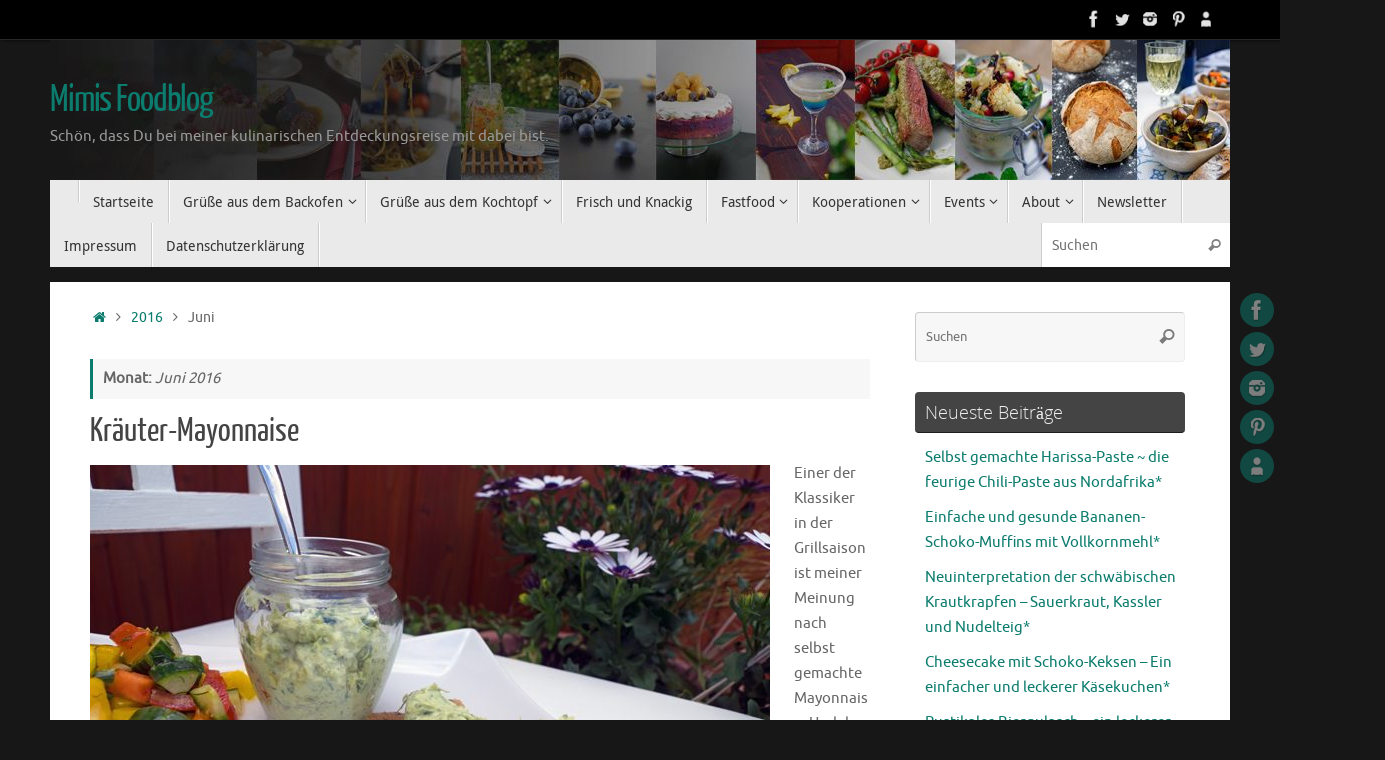

--- FILE ---
content_type: text/html; charset=UTF-8
request_url: https://mimisfoodblog.de/2016/06/
body_size: 15961
content:
<!DOCTYPE html>
<html lang="de" prefix="og: https://ogp.me/ns#">
<head>
<meta name="viewport" content="width=device-width, user-scalable=no, initial-scale=1.0, minimum-scale=1.0, maximum-scale=1.0">
<meta http-equiv="Content-Type" content="text/html; charset=UTF-8" />
<link rel="profile" href="http://gmpg.org/xfn/11" />
<link rel="pingback" href="https://mimisfoodblog.de/xmlrpc.php" />
	<style>img:is([sizes="auto" i], [sizes^="auto," i]) { contain-intrinsic-size: 3000px 1500px }</style>
	
<!-- Suchmaschinen-Optimierung durch Rank Math PRO - https://rankmath.com/ -->
<title>Juni 2016 - Mimis Foodblog</title>
<meta name="robots" content="follow, noindex"/>
<meta property="og:locale" content="de_DE" />
<meta property="og:type" content="article" />
<meta property="og:title" content="Juni 2016 - Mimis Foodblog" />
<meta property="og:url" content="https://mimisfoodblog.de/2016/06/" />
<meta property="og:site_name" content="Mimis Foodblog" />
<meta property="article:publisher" content="https://www.facebook.com/pages/Mimis-Foodblog/1499581956965778?ref=hl" />
<meta name="twitter:card" content="summary_large_image" />
<meta name="twitter:site" content="@mimisfoodblog" />
<script type="application/ld+json" class="rank-math-schema">{"@context":"https://schema.org","@graph":[{"@type":"Organization","@id":"https://mimisfoodblog.de/#organization","name":"Mimis Foodblog","sameAs":["https://www.facebook.com/pages/Mimis-Foodblog/1499581956965778?ref=hl","https://twitter.com/mimisfoodblog"]},{"@type":"WebSite","@id":"https://mimisfoodblog.de/#website","url":"https://mimisfoodblog.de","name":"Mimis Foodblog","publisher":{"@id":"https://mimisfoodblog.de/#organization"},"inLanguage":"de"},{"@type":"CollectionPage","@id":"https://mimisfoodblog.de/2016/06/#webpage","url":"https://mimisfoodblog.de/2016/06/","name":"Juni 2016 - Mimis Foodblog","isPartOf":{"@id":"https://mimisfoodblog.de/#website"},"inLanguage":"de"}]}</script>
<!-- /Rank Math WordPress SEO Plugin -->

<link rel="alternate" type="application/rss+xml" title="Mimis Foodblog &raquo; Feed" href="https://mimisfoodblog.de/feed/" />
<link rel="alternate" type="application/rss+xml" title="Mimis Foodblog &raquo; Kommentar-Feed" href="https://mimisfoodblog.de/comments/feed/" />
<link rel='stylesheet' id='wp-block-library-css' href='https://mimisfoodblog.de/wp-includes/css/dist/block-library/style.min.css?ver=27da8960b0b9d8c9faa126de67729744' type='text/css' media='all' />
<style id='classic-theme-styles-inline-css' type='text/css'>
/*! This file is auto-generated */
.wp-block-button__link{color:#fff;background-color:#32373c;border-radius:9999px;box-shadow:none;text-decoration:none;padding:calc(.667em + 2px) calc(1.333em + 2px);font-size:1.125em}.wp-block-file__button{background:#32373c;color:#fff;text-decoration:none}
</style>
<style id='global-styles-inline-css' type='text/css'>
:root{--wp--preset--aspect-ratio--square: 1;--wp--preset--aspect-ratio--4-3: 4/3;--wp--preset--aspect-ratio--3-4: 3/4;--wp--preset--aspect-ratio--3-2: 3/2;--wp--preset--aspect-ratio--2-3: 2/3;--wp--preset--aspect-ratio--16-9: 16/9;--wp--preset--aspect-ratio--9-16: 9/16;--wp--preset--color--black: #000000;--wp--preset--color--cyan-bluish-gray: #abb8c3;--wp--preset--color--white: #ffffff;--wp--preset--color--pale-pink: #f78da7;--wp--preset--color--vivid-red: #cf2e2e;--wp--preset--color--luminous-vivid-orange: #ff6900;--wp--preset--color--luminous-vivid-amber: #fcb900;--wp--preset--color--light-green-cyan: #7bdcb5;--wp--preset--color--vivid-green-cyan: #00d084;--wp--preset--color--pale-cyan-blue: #8ed1fc;--wp--preset--color--vivid-cyan-blue: #0693e3;--wp--preset--color--vivid-purple: #9b51e0;--wp--preset--gradient--vivid-cyan-blue-to-vivid-purple: linear-gradient(135deg,rgba(6,147,227,1) 0%,rgb(155,81,224) 100%);--wp--preset--gradient--light-green-cyan-to-vivid-green-cyan: linear-gradient(135deg,rgb(122,220,180) 0%,rgb(0,208,130) 100%);--wp--preset--gradient--luminous-vivid-amber-to-luminous-vivid-orange: linear-gradient(135deg,rgba(252,185,0,1) 0%,rgba(255,105,0,1) 100%);--wp--preset--gradient--luminous-vivid-orange-to-vivid-red: linear-gradient(135deg,rgba(255,105,0,1) 0%,rgb(207,46,46) 100%);--wp--preset--gradient--very-light-gray-to-cyan-bluish-gray: linear-gradient(135deg,rgb(238,238,238) 0%,rgb(169,184,195) 100%);--wp--preset--gradient--cool-to-warm-spectrum: linear-gradient(135deg,rgb(74,234,220) 0%,rgb(151,120,209) 20%,rgb(207,42,186) 40%,rgb(238,44,130) 60%,rgb(251,105,98) 80%,rgb(254,248,76) 100%);--wp--preset--gradient--blush-light-purple: linear-gradient(135deg,rgb(255,206,236) 0%,rgb(152,150,240) 100%);--wp--preset--gradient--blush-bordeaux: linear-gradient(135deg,rgb(254,205,165) 0%,rgb(254,45,45) 50%,rgb(107,0,62) 100%);--wp--preset--gradient--luminous-dusk: linear-gradient(135deg,rgb(255,203,112) 0%,rgb(199,81,192) 50%,rgb(65,88,208) 100%);--wp--preset--gradient--pale-ocean: linear-gradient(135deg,rgb(255,245,203) 0%,rgb(182,227,212) 50%,rgb(51,167,181) 100%);--wp--preset--gradient--electric-grass: linear-gradient(135deg,rgb(202,248,128) 0%,rgb(113,206,126) 100%);--wp--preset--gradient--midnight: linear-gradient(135deg,rgb(2,3,129) 0%,rgb(40,116,252) 100%);--wp--preset--font-size--small: 13px;--wp--preset--font-size--medium: 20px;--wp--preset--font-size--large: 36px;--wp--preset--font-size--x-large: 42px;--wp--preset--spacing--20: 0.44rem;--wp--preset--spacing--30: 0.67rem;--wp--preset--spacing--40: 1rem;--wp--preset--spacing--50: 1.5rem;--wp--preset--spacing--60: 2.25rem;--wp--preset--spacing--70: 3.38rem;--wp--preset--spacing--80: 5.06rem;--wp--preset--shadow--natural: 6px 6px 9px rgba(0, 0, 0, 0.2);--wp--preset--shadow--deep: 12px 12px 50px rgba(0, 0, 0, 0.4);--wp--preset--shadow--sharp: 6px 6px 0px rgba(0, 0, 0, 0.2);--wp--preset--shadow--outlined: 6px 6px 0px -3px rgba(255, 255, 255, 1), 6px 6px rgba(0, 0, 0, 1);--wp--preset--shadow--crisp: 6px 6px 0px rgba(0, 0, 0, 1);}:where(.is-layout-flex){gap: 0.5em;}:where(.is-layout-grid){gap: 0.5em;}body .is-layout-flex{display: flex;}.is-layout-flex{flex-wrap: wrap;align-items: center;}.is-layout-flex > :is(*, div){margin: 0;}body .is-layout-grid{display: grid;}.is-layout-grid > :is(*, div){margin: 0;}:where(.wp-block-columns.is-layout-flex){gap: 2em;}:where(.wp-block-columns.is-layout-grid){gap: 2em;}:where(.wp-block-post-template.is-layout-flex){gap: 1.25em;}:where(.wp-block-post-template.is-layout-grid){gap: 1.25em;}.has-black-color{color: var(--wp--preset--color--black) !important;}.has-cyan-bluish-gray-color{color: var(--wp--preset--color--cyan-bluish-gray) !important;}.has-white-color{color: var(--wp--preset--color--white) !important;}.has-pale-pink-color{color: var(--wp--preset--color--pale-pink) !important;}.has-vivid-red-color{color: var(--wp--preset--color--vivid-red) !important;}.has-luminous-vivid-orange-color{color: var(--wp--preset--color--luminous-vivid-orange) !important;}.has-luminous-vivid-amber-color{color: var(--wp--preset--color--luminous-vivid-amber) !important;}.has-light-green-cyan-color{color: var(--wp--preset--color--light-green-cyan) !important;}.has-vivid-green-cyan-color{color: var(--wp--preset--color--vivid-green-cyan) !important;}.has-pale-cyan-blue-color{color: var(--wp--preset--color--pale-cyan-blue) !important;}.has-vivid-cyan-blue-color{color: var(--wp--preset--color--vivid-cyan-blue) !important;}.has-vivid-purple-color{color: var(--wp--preset--color--vivid-purple) !important;}.has-black-background-color{background-color: var(--wp--preset--color--black) !important;}.has-cyan-bluish-gray-background-color{background-color: var(--wp--preset--color--cyan-bluish-gray) !important;}.has-white-background-color{background-color: var(--wp--preset--color--white) !important;}.has-pale-pink-background-color{background-color: var(--wp--preset--color--pale-pink) !important;}.has-vivid-red-background-color{background-color: var(--wp--preset--color--vivid-red) !important;}.has-luminous-vivid-orange-background-color{background-color: var(--wp--preset--color--luminous-vivid-orange) !important;}.has-luminous-vivid-amber-background-color{background-color: var(--wp--preset--color--luminous-vivid-amber) !important;}.has-light-green-cyan-background-color{background-color: var(--wp--preset--color--light-green-cyan) !important;}.has-vivid-green-cyan-background-color{background-color: var(--wp--preset--color--vivid-green-cyan) !important;}.has-pale-cyan-blue-background-color{background-color: var(--wp--preset--color--pale-cyan-blue) !important;}.has-vivid-cyan-blue-background-color{background-color: var(--wp--preset--color--vivid-cyan-blue) !important;}.has-vivid-purple-background-color{background-color: var(--wp--preset--color--vivid-purple) !important;}.has-black-border-color{border-color: var(--wp--preset--color--black) !important;}.has-cyan-bluish-gray-border-color{border-color: var(--wp--preset--color--cyan-bluish-gray) !important;}.has-white-border-color{border-color: var(--wp--preset--color--white) !important;}.has-pale-pink-border-color{border-color: var(--wp--preset--color--pale-pink) !important;}.has-vivid-red-border-color{border-color: var(--wp--preset--color--vivid-red) !important;}.has-luminous-vivid-orange-border-color{border-color: var(--wp--preset--color--luminous-vivid-orange) !important;}.has-luminous-vivid-amber-border-color{border-color: var(--wp--preset--color--luminous-vivid-amber) !important;}.has-light-green-cyan-border-color{border-color: var(--wp--preset--color--light-green-cyan) !important;}.has-vivid-green-cyan-border-color{border-color: var(--wp--preset--color--vivid-green-cyan) !important;}.has-pale-cyan-blue-border-color{border-color: var(--wp--preset--color--pale-cyan-blue) !important;}.has-vivid-cyan-blue-border-color{border-color: var(--wp--preset--color--vivid-cyan-blue) !important;}.has-vivid-purple-border-color{border-color: var(--wp--preset--color--vivid-purple) !important;}.has-vivid-cyan-blue-to-vivid-purple-gradient-background{background: var(--wp--preset--gradient--vivid-cyan-blue-to-vivid-purple) !important;}.has-light-green-cyan-to-vivid-green-cyan-gradient-background{background: var(--wp--preset--gradient--light-green-cyan-to-vivid-green-cyan) !important;}.has-luminous-vivid-amber-to-luminous-vivid-orange-gradient-background{background: var(--wp--preset--gradient--luminous-vivid-amber-to-luminous-vivid-orange) !important;}.has-luminous-vivid-orange-to-vivid-red-gradient-background{background: var(--wp--preset--gradient--luminous-vivid-orange-to-vivid-red) !important;}.has-very-light-gray-to-cyan-bluish-gray-gradient-background{background: var(--wp--preset--gradient--very-light-gray-to-cyan-bluish-gray) !important;}.has-cool-to-warm-spectrum-gradient-background{background: var(--wp--preset--gradient--cool-to-warm-spectrum) !important;}.has-blush-light-purple-gradient-background{background: var(--wp--preset--gradient--blush-light-purple) !important;}.has-blush-bordeaux-gradient-background{background: var(--wp--preset--gradient--blush-bordeaux) !important;}.has-luminous-dusk-gradient-background{background: var(--wp--preset--gradient--luminous-dusk) !important;}.has-pale-ocean-gradient-background{background: var(--wp--preset--gradient--pale-ocean) !important;}.has-electric-grass-gradient-background{background: var(--wp--preset--gradient--electric-grass) !important;}.has-midnight-gradient-background{background: var(--wp--preset--gradient--midnight) !important;}.has-small-font-size{font-size: var(--wp--preset--font-size--small) !important;}.has-medium-font-size{font-size: var(--wp--preset--font-size--medium) !important;}.has-large-font-size{font-size: var(--wp--preset--font-size--large) !important;}.has-x-large-font-size{font-size: var(--wp--preset--font-size--x-large) !important;}
:where(.wp-block-post-template.is-layout-flex){gap: 1.25em;}:where(.wp-block-post-template.is-layout-grid){gap: 1.25em;}
:where(.wp-block-columns.is-layout-flex){gap: 2em;}:where(.wp-block-columns.is-layout-grid){gap: 2em;}
:root :where(.wp-block-pullquote){font-size: 1.5em;line-height: 1.6;}
</style>
<link rel='stylesheet' id='pin-css-css' href='https://mimisfoodblog.de/wp-content/plugins/add-pinterest-follow-button/css/pin.css?ver=27da8960b0b9d8c9faa126de67729744' type='text/css' media='all' />
<link rel='stylesheet' id='responsive-lightbox-swipebox-css' href='https://mimisfoodblog.de/wp-content/plugins/responsive-lightbox/assets/swipebox/swipebox.min.css?ver=1.5.2' type='text/css' media='all' />
<link rel='stylesheet' id='symple_shortcode_styles-css' href='https://mimisfoodblog.de/wp-content/plugins/symple-shortcodes/includes/css/symple_shortcodes_styles.css?ver=27da8960b0b9d8c9faa126de67729744' type='text/css' media='all' />
<link rel='stylesheet' id='wpfla-style-handle-css' href='https://mimisfoodblog.de/wp-content/plugins/wp-first-letter-avatar/css/style.css?ver=27da8960b0b9d8c9faa126de67729744' type='text/css' media='all' />
<link rel='stylesheet' id='yop-public-css' href='https://mimisfoodblog.de/wp-content/plugins/yop-poll/public/assets/css/yop-poll-public-6.5.39.css?ver=27da8960b0b9d8c9faa126de67729744' type='text/css' media='all' />
<link rel='stylesheet' id='tempera-fonts-css' href='https://mimisfoodblog.de/wp-content/themes/tempera/fonts/fontfaces.css?ver=1.8.3' type='text/css' media='all' />
<link rel='stylesheet' id='tempera-style-css' href='https://mimisfoodblog.de/wp-content/themes/tempera/style.css?ver=1.8.3' type='text/css' media='all' />
<style id='tempera-style-inline-css' type='text/css'>
#header, #main, #topbar-inner { max-width: 1180px; } #container.one-column { } #container.two-columns-right #secondary { width:280px; float:right; } #container.two-columns-right #content { width:calc(100% - 320px); float:left; } #container.two-columns-left #primary { width:280px; float:left; } #container.two-columns-left #content { width:calc(100% - 320px); float:right; } #container.three-columns-right .sidey { width:140px; float:left; } #container.three-columns-right #primary { margin-left:20px; margin-right:20px; } #container.three-columns-right #content { width: calc(100% - 320px); float:left;} #container.three-columns-left .sidey { width:140px; float:left; } #container.three-columns-left #secondary {margin-left:20px; margin-right:20px; } #container.three-columns-left #content { width: calc(100% - 320px); float:right; } #container.three-columns-sided .sidey { width:140px; float:left; } #container.three-columns-sided #secondary { float:right; } #container.three-columns-sided #content { width: calc(100% - 360px); float:right; margin: 0 180px 0 -1180px; } body { font-family: Ubuntu; } #content h1.entry-title a, #content h2.entry-title a, #content h1.entry-title , #content h2.entry-title { font-family: "Yanone Kaffeesatz Regular"; } .widget-title, .widget-title a { font-family: "Open Sans Light"; } .entry-content h1, .entry-content h2, .entry-content h3, .entry-content h4, .entry-content h5, .entry-content h6, #comments #reply-title, .nivo-caption h2, #front-text1 h2, #front-text2 h2, .column-header-image, .column-header-noimage { font-family: "Open Sans Light"; } #site-title span a { font-family: "Yanone Kaffeesatz Regular"; } #access ul li a, #access ul li a span { font-family: "Droid Sans"; } body { color: #666666; background-color: #171717 } a { color: #0b7c6d; } a:hover,.entry-meta span a:hover, .comments-link a:hover { color: #D6341D; } #header { ; } #site-title span a { color:#0b7c6d; } #site-description { color:#999999; } .socials a { background-color: #0b7c6d; } .socials .socials-hover { background-color: #D6341D; } /* Main menu top level */ #access a, #nav-toggle span, li.menu-main-search .searchform input[type="search"] { color: #333333; } li.menu-main-search .searchform input[type="search"] { background-color: #ffffff; border-left-color: #cccccc; } #access, #nav-toggle {background-color: #EAEAEA; } #access > .menu > ul > li > a > span { border-color: #cccccc; -webkit-box-shadow: 1px 0 0 #ffffff; box-shadow: 1px 0 0 #ffffff; } /*.rtl #access > .menu > ul > li > a > span { -webkit-box-shadow: -1px 0 0 #ffffff; box-shadow: -1px 0 0 #ffffff; } */ #access a:hover {background-color: #f7f7f7; } #access ul li.current_page_item > a, #access ul li.current-menu-item > a, #access ul li.current_page_ancestor > a, #access ul li.current-menu-ancestor > a { background-color: #f7f7f7; } /* Main menu Submenus */ #access > .menu > ul > li > ul:before {border-bottom-color:#2D2D2D;} #access ul ul ul li:first-child:before { border-right-color:#2D2D2D;} #access ul ul li { background-color:#2D2D2D; border-top-color:#3b3b3b; border-bottom-color:#222222} #access ul ul li a{color:#BBBBBB} #access ul ul li a:hover{background:#3b3b3b} #access ul ul li.current_page_item > a, #access ul ul li.current-menu-item > a, #access ul ul li.current_page_ancestor > a, #access ul ul li.current-menu-ancestor > a { background-color:#3b3b3b; } #topbar { background-color: #000000;border-bottom-color:#282828; box-shadow:3px 0 3px #000000; } .topmenu ul li a, .topmenu .searchsubmit { color: #CCCCCC; } .topmenu ul li a:hover, .topmenu .searchform input[type="search"] { color: #EEEEEE; border-bottom-color: rgba( 11,124,109, 0.5); } #main { background-color: #FFFFFF; } #author-info, #entry-author-info, #content .page-title { border-color: #0b7c6d; background: #F7F7F7; } #entry-author-info #author-avatar, #author-info #author-avatar { border-color: #EEEEEE; } .sidey .widget-container { color: #333333; ; } .sidey .widget-title { color: #EEEEEE; background-color: #444444;border-color:#1c1c1c;} .sidey .widget-container a {} .sidey .widget-container a:hover {} .entry-content h1, .entry-content h2, .entry-content h3, .entry-content h4, .entry-content h5, .entry-content h6 { color: #444444; } .sticky .entry-header {border-color:#0b7c6d } .entry-title, .entry-title a { color: #444444; } .entry-title a:hover { color: #000000; } #content span.entry-format { color: #333333; background-color: #EAEAEA; } #footer { color: #AAAAAA; ; } #footer2 { color: #AAAAAA; background-color: #F7F7F7; } #footer a { ; } #footer a:hover { ; } #footer2 a, .footermenu ul li:after { ; } #footer2 a:hover { ; } #footer .widget-container { color: #333333; ; } #footer .widget-title { color: #EEEEEE; background-color: #444444;border-color:#1c1c1c } a.continue-reading-link, #cryout_ajax_more_trigger { color:#333333; background:#EAEAEA; border-bottom-color:#0b7c6d; } a.continue-reading-link:hover { border-bottom-color:#D6341D; } a.continue-reading-link i.crycon-right-dir {color:#0b7c6d} a.continue-reading-link:hover i.crycon-right-dir {color:#D6341D} .page-link a, .page-link > span > em {border-color:#CCCCCC} .columnmore a {background:#0b7c6d;color:#F7F7F7} .columnmore a:hover {background:#D6341D;} .button, #respond .form-submit input#submit, input[type="submit"], input[type="reset"] { background-color: #0b7c6d; } .button:hover, #respond .form-submit input#submit:hover { background-color: #D6341D; } .entry-content tr th, .entry-content thead th { color: #444444; } .entry-content table, .entry-content fieldset, .entry-content tr td, .entry-content tr th, .entry-content thead th { border-color: #CCCCCC; } .entry-content tr.even td { background-color: #F7F7F7 !important; } hr { border-color: #CCCCCC; } input[type="text"], input[type="password"], input[type="email"], textarea, select, input[type="color"],input[type="date"],input[type="datetime"],input[type="datetime-local"],input[type="month"],input[type="number"],input[type="range"], input[type="search"],input[type="tel"],input[type="time"],input[type="url"],input[type="week"] { background-color: #F7F7F7; border-color: #CCCCCC #EEEEEE #EEEEEE #CCCCCC; color: #666666; } input[type="submit"], input[type="reset"] { color: #FFFFFF; background-color: #0b7c6d; } input[type="text"]:hover, input[type="password"]:hover, input[type="email"]:hover, textarea:hover, input[type="color"]:hover, input[type="date"]:hover, input[type="datetime"]:hover, input[type="datetime-local"]:hover, input[type="month"]:hover, input[type="number"]:hover, input[type="range"]:hover, input[type="search"]:hover, input[type="tel"]:hover, input[type="time"]:hover, input[type="url"]:hover, input[type="week"]:hover { background-color: rgba(247,247,247,0.4); } .entry-content pre { border-color: #CCCCCC; border-bottom-color:#0b7c6d;} .entry-content code { background-color:#F7F7F7;} .entry-content blockquote { border-color: #EEEEEE; } abbr, acronym { border-color: #666666; } .comment-meta a { color: #666666; } #respond .form-allowed-tags { color: #999999; } .entry-meta .crycon-metas:before {color:#CCCCCC;} .entry-meta span a, .comments-link a, .entry-meta {color:#999999;} .entry-meta span a:hover, .comments-link a:hover {color:#666666;} .nav-next a:hover {} .nav-previous a:hover { } .pagination { border-color:#ededed;} .pagination span, .pagination a { background:#F7F7F7; border-left-color:#dddddd; border-right-color:#ffffff; } .pagination a:hover { background: #ffffff; } #searchform input[type="text"] {color:#999999;} .caption-accented .wp-caption { background-color:rgba(11,124,109,0.8); color:#FFFFFF} .tempera-image-one .entry-content img[class*='align'], .tempera-image-one .entry-summary img[class*='align'], .tempera-image-two .entry-content img[class*='align'], .tempera-image-two .entry-summary img[class*='align'], .tempera-image-one .entry-content [class*='wp-block'][class*='align'] img, .tempera-image-one .entry-summary [class*='wp-block'][class*='align'] img, .tempera-image-two .entry-content [class*='wp-block'][class*='align'] img, .tempera-image-two .entry-summary [class*='wp-block'][class*='align'] img { border-color:#0b7c6d;} html { font-size:15px; line-height:1.7; } .entry-content, .entry-summary, #frontpage blockquote { text-align:inherit; } .entry-content, .entry-summary, .widget-area { ; } #content h1.entry-title, #content h2.entry-title { font-size:34px ;} .widget-title, .widget-title a { font-size:18px ;} h1 { font-size: 2.526em; } h2 { font-size: 2.202em; } h3 { font-size: 1.878em; } h4 { font-size: 1.554em; } h5 { font-size: 1.23em; } h6 { font-size: 0.906em; } #site-title { font-size:38px ;} #access ul li a, li.menu-main-search .searchform input[type="search"] { font-size:14px ;} .nocomments, .nocomments2 {display:none;} #header-container > div { margin:40px 0 0 0px;} .entry-content p, .entry-content ul, .entry-content ol, .entry-content dd, .entry-content pre, .entry-content hr, .entry-summary p, .commentlist p { margin-bottom: 1.0em; } header.entry-header > .entry-meta { display: none; } #toTop {background:#FFFFFF;margin-left:1330px;} #toTop:hover .crycon-back2top:before {color:#D6341D;} @media (max-width: 1225px) { #footer2 #toTop { position: relative; margin-left: auto !important; margin-right: auto !important; bottom: 0; display: block; width: 45px; border-radius: 4px 4px 0 0; opacity: 1; } } #main {margin-top:15px; } #forbottom {margin-left: 40px; margin-right: 40px;} #header-widget-area { width: 33%; } #branding { height:140px; } @media (max-width: 1920px) {#branding, #bg_image { display: block; height:auto; max-width:100%; min-height:inherit !important; display: block; } } 
/* Tempera Custom CSS */
</style>
<link rel='stylesheet' id='tempera-mobile-css' href='https://mimisfoodblog.de/wp-content/themes/tempera/styles/style-mobile.css?ver=1.8.3' type='text/css' media='all' />
<link rel='stylesheet' id='newsletter-css' href='https://mimisfoodblog.de/wp-content/plugins/newsletter/style.css?ver=9.1.0' type='text/css' media='all' />
<link rel='stylesheet' id='borlabs-cookie-custom-css' href='https://mimisfoodblog.de/wp-content/cache/borlabs-cookie/1/borlabs-cookie-1-de.css?ver=3.3.23-40' type='text/css' media='all' />
<link rel='stylesheet' id='synved-shortcode-jquery-ui-css' href='https://mimisfoodblog.de/wp-content/plugins/synved-shortcodes/synved-shortcode/jqueryUI/css/snvdshc/jquery-ui-1.9.2.custom.min.css?ver=1.9.2' type='text/css' media='all' />
<link rel='stylesheet' id='synved-shortcode-layout-css' href='https://mimisfoodblog.de/wp-content/plugins/synved-shortcodes/synved-shortcode/style/layout.css?ver=1.0' type='text/css' media='all' />
<link rel='stylesheet' id='synved-shortcode-jquery-ui-custom-css' href='https://mimisfoodblog.de/wp-content/plugins/synved-shortcodes/synved-shortcode/style/jquery-ui.css?ver=1.0' type='text/css' media='all' />
<link rel='stylesheet' id='__EPYT__style-css' href='https://mimisfoodblog.de/wp-content/plugins/youtube-embed-plus/styles/ytprefs.min.css?ver=14.2.4' type='text/css' media='all' />
<style id='__EPYT__style-inline-css' type='text/css'>

                .epyt-gallery-thumb {
                        width: 33.333%;
                }
                
</style>
<link rel='stylesheet' id='wpgdprc-front-css-css' href='https://mimisfoodblog.de/wp-content/plugins/wp-gdpr-compliance/Assets/css/front.css?ver=1706540407' type='text/css' media='all' />
<style id='wpgdprc-front-css-inline-css' type='text/css'>
:root{--wp-gdpr--bar--background-color: #000000;--wp-gdpr--bar--color: #ffffff;--wp-gdpr--button--background-color: #000000;--wp-gdpr--button--background-color--darken: #000000;--wp-gdpr--button--color: #ffffff;}
</style>
<script type="text/javascript" src="https://mimisfoodblog.de/wp-includes/js/jquery/jquery.min.js?ver=3.7.1" id="jquery-core-js"></script>
<script type="text/javascript" src="https://mimisfoodblog.de/wp-includes/js/jquery/jquery-migrate.min.js?ver=3.4.1" id="jquery-migrate-js"></script>
<script type="text/javascript" src="https://mimisfoodblog.de/wp-content/plugins/responsive-lightbox/assets/dompurify/purify.min.js?ver=3.3.1" id="dompurify-js"></script>
<script type="text/javascript" id="responsive-lightbox-sanitizer-js-before">
/* <![CDATA[ */
window.RLG = window.RLG || {}; window.RLG.sanitizeAllowedHosts = ["youtube.com","www.youtube.com","youtu.be","vimeo.com","player.vimeo.com"];
/* ]]> */
</script>
<script type="text/javascript" src="https://mimisfoodblog.de/wp-content/plugins/responsive-lightbox/js/sanitizer.js?ver=2.6.1" id="responsive-lightbox-sanitizer-js"></script>
<script type="text/javascript" src="https://mimisfoodblog.de/wp-content/plugins/responsive-lightbox/assets/swipebox/jquery.swipebox.min.js?ver=1.5.2" id="responsive-lightbox-swipebox-js"></script>
<script type="text/javascript" src="https://mimisfoodblog.de/wp-includes/js/underscore.min.js?ver=1.13.7" id="underscore-js"></script>
<script type="text/javascript" src="https://mimisfoodblog.de/wp-content/plugins/responsive-lightbox/assets/infinitescroll/infinite-scroll.pkgd.min.js?ver=4.0.1" id="responsive-lightbox-infinite-scroll-js"></script>
<script type="text/javascript" id="responsive-lightbox-js-before">
/* <![CDATA[ */
var rlArgs = {"script":"swipebox","selector":"lightbox","customEvents":"","activeGalleries":true,"animation":true,"hideCloseButtonOnMobile":false,"removeBarsOnMobile":false,"hideBars":true,"hideBarsDelay":5000,"videoMaxWidth":1080,"useSVG":true,"loopAtEnd":false,"woocommerce_gallery":false,"ajaxurl":"https:\/\/mimisfoodblog.de\/wp-admin\/admin-ajax.php","nonce":"4ed4ec3623","preview":false,"postId":1625,"scriptExtension":false};
/* ]]> */
</script>
<script type="text/javascript" src="https://mimisfoodblog.de/wp-content/plugins/responsive-lightbox/js/front.js?ver=2.6.1" id="responsive-lightbox-js"></script>
<script type="text/javascript" id="yop-public-js-extra">
/* <![CDATA[ */
var objectL10n = {"yopPollParams":{"urlParams":{"ajax":"https:\/\/mimisfoodblog.de\/wp-admin\/admin-ajax.php","wpLogin":"https:\/\/mimisfoodblog.de\/wp-login.php?redirect_to=https%3A%2F%2Fmimisfoodblog.de%2Fwp-admin%2Fadmin-ajax.php%3Faction%3Dyop_poll_record_wordpress_vote"},"apiParams":{"reCaptcha":{"siteKey":""},"reCaptchaV2Invisible":{"siteKey":""},"reCaptchaV3":{"siteKey":""},"hCaptcha":{"siteKey":""},"cloudflareTurnstile":{"siteKey":""}},"captchaParams":{"imgPath":"https:\/\/mimisfoodblog.de\/wp-content\/plugins\/yop-poll\/public\/assets\/img\/","url":"https:\/\/mimisfoodblog.de\/wp-content\/plugins\/yop-poll\/app.php","accessibilityAlt":"Sound icon","accessibilityTitle":"Accessibility option: listen to a question and answer it!","accessibilityDescription":"Type below the <strong>answer<\/strong> to what you hear. Numbers or words:","explanation":"Click or touch the <strong>ANSWER<\/strong>","refreshAlt":"Refresh\/reload icon","refreshTitle":"Refresh\/reload: get new images and accessibility option!"},"voteParams":{"invalidPoll":"Invalid Poll","noAnswersSelected":"No answer selected","minAnswersRequired":"At least {min_answers_allowed} answer(s) required","maxAnswersRequired":"A max of {max_answers_allowed} answer(s) accepted","noAnswerForOther":"No other answer entered","noValueForCustomField":"{custom_field_name} is required","tooManyCharsForCustomField":"Text for {custom_field_name} is too long","consentNotChecked":"You must agree to our terms and conditions","noCaptchaSelected":"Captcha is required","thankYou":"Thank you for your vote"},"resultsParams":{"singleVote":"vote","multipleVotes":"votes","singleAnswer":"answer","multipleAnswers":"answers"}}};
/* ]]> */
</script>
<script type="text/javascript" src="https://mimisfoodblog.de/wp-content/plugins/yop-poll/public/assets/js/yop-poll-public-6.5.39.min.js?ver=27da8960b0b9d8c9faa126de67729744" id="yop-public-js"></script>
<script data-no-optimize="1" data-no-minify="1" data-cfasync="false" type="text/javascript" src="https://mimisfoodblog.de/wp-content/cache/borlabs-cookie/1/borlabs-cookie-config-de.json.js?ver=3.3.23-43" id="borlabs-cookie-config-js"></script>
<script data-no-optimize="1" data-no-minify="1" data-cfasync="false" type="text/javascript" src="https://mimisfoodblog.de/wp-content/plugins/borlabs-cookie/assets/javascript/borlabs-cookie-prioritize.min.js?ver=3.3.23" id="borlabs-cookie-prioritize-js"></script>
<script type="text/javascript" src="https://mimisfoodblog.de/wp-content/plugins/synved-shortcodes/synved-shortcode/script/jquery.ba-bbq.min.js?ver=1.2.1" id="jquery-babbq-js"></script>
<script type="text/javascript" src="https://mimisfoodblog.de/wp-content/plugins/synved-shortcodes/synved-shortcode/script/jquery.scrolltab.js?ver=1.0" id="jquery-scrolltab-js"></script>
<script type="text/javascript" src="https://mimisfoodblog.de/wp-includes/js/jquery/ui/core.min.js?ver=1.13.3" id="jquery-ui-core-js"></script>
<script type="text/javascript" src="https://mimisfoodblog.de/wp-includes/js/jquery/ui/tabs.min.js?ver=1.13.3" id="jquery-ui-tabs-js"></script>
<script type="text/javascript" src="https://mimisfoodblog.de/wp-includes/js/jquery/ui/accordion.min.js?ver=1.13.3" id="jquery-ui-accordion-js"></script>
<script type="text/javascript" src="https://mimisfoodblog.de/wp-includes/js/jquery/ui/controlgroup.min.js?ver=1.13.3" id="jquery-ui-controlgroup-js"></script>
<script type="text/javascript" src="https://mimisfoodblog.de/wp-includes/js/jquery/ui/checkboxradio.min.js?ver=1.13.3" id="jquery-ui-checkboxradio-js"></script>
<script type="text/javascript" src="https://mimisfoodblog.de/wp-includes/js/jquery/ui/button.min.js?ver=1.13.3" id="jquery-ui-button-js"></script>
<script type="text/javascript" src="https://mimisfoodblog.de/wp-content/plugins/synved-shortcodes/synved-shortcode/script/jquery-unselectable.js?ver=1.0.0" id="jquery-unselectable-js"></script>
<script type="text/javascript" src="https://mimisfoodblog.de/wp-includes/js/jquery/ui/mouse.min.js?ver=1.13.3" id="jquery-ui-mouse-js"></script>
<script type="text/javascript" src="https://mimisfoodblog.de/wp-includes/js/jquery/ui/slider.min.js?ver=1.13.3" id="jquery-ui-slider-js"></script>
<script type="text/javascript" src="https://mimisfoodblog.de/wp-content/plugins/synved-shortcodes/synved-shortcode/script/base.js?ver=1.0" id="synved-shortcode-base-js"></script>
<script type="text/javascript" src="https://mimisfoodblog.de/wp-content/plugins/synved-shortcodes/synved-shortcode/script/custom.js?ver=1.0" id="synved-shortcode-custom-js"></script>
<script type="text/javascript" id="__ytprefs__-js-extra">
/* <![CDATA[ */
var _EPYT_ = {"ajaxurl":"https:\/\/mimisfoodblog.de\/wp-admin\/admin-ajax.php","security":"5f8f631ba0","gallery_scrolloffset":"20","eppathtoscripts":"https:\/\/mimisfoodblog.de\/wp-content\/plugins\/youtube-embed-plus\/scripts\/","eppath":"https:\/\/mimisfoodblog.de\/wp-content\/plugins\/youtube-embed-plus\/","epresponsiveselector":"[\"iframe.__youtube_prefs_widget__\"]","epdovol":"1","version":"14.2.4","evselector":"iframe.__youtube_prefs__[src], iframe[src*=\"youtube.com\/embed\/\"], iframe[src*=\"youtube-nocookie.com\/embed\/\"]","ajax_compat":"","maxres_facade":"eager","ytapi_load":"light","pause_others":"","stopMobileBuffer":"1","facade_mode":"","not_live_on_channel":""};
/* ]]> */
</script>
<script type="text/javascript" src="https://mimisfoodblog.de/wp-content/plugins/youtube-embed-plus/scripts/ytprefs.min.js?ver=14.2.4" id="__ytprefs__-js"></script>
<script type="text/javascript" src="https://mimisfoodblog.de/wp-content/plugins/youtube-embed-plus/scripts/jquery.cookie.min.js?ver=14.2.4" id="__jquery_cookie__-js"></script>
<script type="text/javascript" id="wpgdprc-front-js-js-extra">
/* <![CDATA[ */
var wpgdprcFront = {"ajaxUrl":"https:\/\/mimisfoodblog.de\/wp-admin\/admin-ajax.php","ajaxNonce":"c452d0d804","ajaxArg":"security","pluginPrefix":"wpgdprc","blogId":"1","isMultiSite":"","locale":"de_DE","showSignUpModal":"","showFormModal":"","cookieName":"wpgdprc-consent","consentVersion":"","path":"\/","prefix":"wpgdprc"};
/* ]]> */
</script>
<script type="text/javascript" src="https://mimisfoodblog.de/wp-content/plugins/wp-gdpr-compliance/Assets/js/front.min.js?ver=1706540407" id="wpgdprc-front-js-js"></script>
<link rel="https://api.w.org/" href="https://mimisfoodblog.de/wp-json/" /><link rel="EditURI" type="application/rsd+xml" title="RSD" href="https://mimisfoodblog.de/xmlrpc.php?rsd" />

<script type="text/javascript">
(function(url){
	if(/(?:Chrome\/26\.0\.1410\.63 Safari\/537\.31|WordfenceTestMonBot)/.test(navigator.userAgent)){ return; }
	var addEvent = function(evt, handler) {
		if (window.addEventListener) {
			document.addEventListener(evt, handler, false);
		} else if (window.attachEvent) {
			document.attachEvent('on' + evt, handler);
		}
	};
	var removeEvent = function(evt, handler) {
		if (window.removeEventListener) {
			document.removeEventListener(evt, handler, false);
		} else if (window.detachEvent) {
			document.detachEvent('on' + evt, handler);
		}
	};
	var evts = 'contextmenu dblclick drag dragend dragenter dragleave dragover dragstart drop keydown keypress keyup mousedown mousemove mouseout mouseover mouseup mousewheel scroll'.split(' ');
	var logHuman = function() {
		if (window.wfLogHumanRan) { return; }
		window.wfLogHumanRan = true;
		var wfscr = document.createElement('script');
		wfscr.type = 'text/javascript';
		wfscr.async = true;
		wfscr.src = url + '&r=' + Math.random();
		(document.getElementsByTagName('head')[0]||document.getElementsByTagName('body')[0]).appendChild(wfscr);
		for (var i = 0; i < evts.length; i++) {
			removeEvent(evts[i], logHuman);
		}
	};
	for (var i = 0; i < evts.length; i++) {
		addEvent(evts[i], logHuman);
	}
})('//mimisfoodblog.de/?wordfence_lh=1&hid=2EC671AB76791CCEA8D1ACD7AA780460');
</script>
<style type="text/css"></style>
<link rel="icon" href="https://mimisfoodblog.de/wp-content/uploads/2018/01/cropped-Profilbild-2-32x32.jpg" sizes="32x32" />
<link rel="icon" href="https://mimisfoodblog.de/wp-content/uploads/2018/01/cropped-Profilbild-2-192x192.jpg" sizes="192x192" />
<link rel="apple-touch-icon" href="https://mimisfoodblog.de/wp-content/uploads/2018/01/cropped-Profilbild-2-180x180.jpg" />
<meta name="msapplication-TileImage" content="https://mimisfoodblog.de/wp-content/uploads/2018/01/cropped-Profilbild-2-270x270.jpg" />
	<!--[if lt IE 9]>
	<script>
	document.createElement('header');
	document.createElement('nav');
	document.createElement('section');
	document.createElement('article');
	document.createElement('aside');
	document.createElement('footer');
	</script>
	<![endif]-->
	</head>
<body class="archive date wp-theme-tempera tempera-image-one caption-dark tempera-comment-placeholders tempera-menu-left">

	<a class="skip-link screen-reader-text" href="#main" title="Zum Inhalt springen"> Zum Inhalt springen </a>
	
<div id="wrapper" class="hfeed">
<div id="topbar" ><div id="topbar-inner"> <div class="socials" id="sheader">
			<a  target="_blank"  href="https://www.facebook.com/Mimis-Foodblog-1499581956965778/"
			class="socialicons social-Facebook" title="Facebook">
				<img alt="Facebook" src="https://mimisfoodblog.de/wp-content/themes/tempera/images/socials/Facebook.png" />
			</a>
			<a  target="_blank"  href="https://twitter.com/mimisfoodblog"
			class="socialicons social-Twitter" title="Twitter">
				<img alt="Twitter" src="https://mimisfoodblog.de/wp-content/themes/tempera/images/socials/Twitter.png" />
			</a>
			<a  target="_blank"  href="https://www.instagram.com/mimis_foodblog/"
			class="socialicons social-Instagram" title="Instagram">
				<img alt="Instagram" src="https://mimisfoodblog.de/wp-content/themes/tempera/images/socials/Instagram.png" />
			</a>
			<a  target="_blank"  href="https://www.pinterest.de/MimisFoodblog"
			class="socialicons social-Pinterest" title="Pinterest">
				<img alt="Pinterest" src="https://mimisfoodblog.de/wp-content/themes/tempera/images/socials/Pinterest.png" />
			</a>
			<a  target="_blank"  href="https://flipboard.com/@MimisFoodblog"
			class="socialicons social-AboutMe" title="AboutMe">
				<img alt="AboutMe" src="https://mimisfoodblog.de/wp-content/themes/tempera/images/socials/AboutMe.png" />
			</a></div> </div></div>
<div class="socials" id="srights">
			<a  target="_blank"  href="https://www.facebook.com/Mimis-Foodblog-1499581956965778/"
			class="socialicons social-Facebook" title="Facebook">
				<img alt="Facebook" src="https://mimisfoodblog.de/wp-content/themes/tempera/images/socials/Facebook.png" />
			</a>
			<a  target="_blank"  href="https://twitter.com/mimisfoodblog"
			class="socialicons social-Twitter" title="Twitter">
				<img alt="Twitter" src="https://mimisfoodblog.de/wp-content/themes/tempera/images/socials/Twitter.png" />
			</a>
			<a  target="_blank"  href="https://www.instagram.com/mimis_foodblog/"
			class="socialicons social-Instagram" title="Instagram">
				<img alt="Instagram" src="https://mimisfoodblog.de/wp-content/themes/tempera/images/socials/Instagram.png" />
			</a>
			<a  target="_blank"  href="https://www.pinterest.de/MimisFoodblog"
			class="socialicons social-Pinterest" title="Pinterest">
				<img alt="Pinterest" src="https://mimisfoodblog.de/wp-content/themes/tempera/images/socials/Pinterest.png" />
			</a>
			<a  target="_blank"  href="https://flipboard.com/@MimisFoodblog"
			class="socialicons social-AboutMe" title="AboutMe">
				<img alt="AboutMe" src="https://mimisfoodblog.de/wp-content/themes/tempera/images/socials/AboutMe.png" />
			</a></div>
<div id="header-full">
	<header id="header">
		<div id="masthead">
			<div id="branding" role="banner" >
				<img id="bg_image" alt="Mimis Foodblog" title="Mimis Foodblog" src="https://mimisfoodblog.de/wp-content/uploads/2021/01/cropped-Header_01_02_2021_verlauf_2.jpg"  />	<div id="header-container">
	<div><div id="site-title"><span> <a href="https://mimisfoodblog.de/" title="Mimis Foodblog" rel="home">Mimis Foodblog</a> </span></div><div id="site-description" >Schön, dass Du bei meiner kulinarischen Entdeckungsreise mit dabei bist.</div></div></div>								<div style="clear:both;"></div>
			</div><!-- #branding -->
			<button id="nav-toggle"><span>&nbsp;</span></button>
			<nav id="access" class="jssafe" role="navigation">
					<div class="skip-link screen-reader-text"><a href="#content" title="Zum Inhalt springen">
		Zum Inhalt springen	</a></div>
	<div class="menu"><ul id="prime_nav" class="menu"><li id="menu-item-4361" class="menu-item menu-item-type-custom menu-item-object-custom menu-item-home menu-item-4361"><a href="https://mimisfoodblog.de"><span></span></a></li>
<li id="menu-item-14" class="menu-item menu-item-type-custom menu-item-object-custom menu-item-home menu-item-14"><a href="http://mimisfoodblog.de"><span>Startseite</span></a></li>
<li id="menu-item-96" class="menu-item menu-item-type-taxonomy menu-item-object-category menu-item-has-children menu-item-96"><a href="https://mimisfoodblog.de/category/gruesse-aus-dem-backofen/"><span>Grüße aus dem Backofen</span></a>
<ul class="sub-menu">
	<li id="menu-item-98" class="menu-item menu-item-type-taxonomy menu-item-object-category menu-item-98"><a href="https://mimisfoodblog.de/category/gruesse-aus-dem-backofen/deftiges/"><span>Deftiges</span></a></li>
	<li id="menu-item-99" class="menu-item menu-item-type-taxonomy menu-item-object-category menu-item-99"><a href="https://mimisfoodblog.de/category/gruesse-aus-dem-backofen/suesses/"><span>Süßes</span></a></li>
	<li id="menu-item-100" class="menu-item menu-item-type-taxonomy menu-item-object-category menu-item-100"><a href="https://mimisfoodblog.de/category/gruesse-aus-dem-backofen/salziges/"><span>Salziges</span></a></li>
</ul>
</li>
<li id="menu-item-97" class="menu-item menu-item-type-taxonomy menu-item-object-category menu-item-has-children menu-item-97"><a href="https://mimisfoodblog.de/category/gruesse-aus-dem-kochtopf/"><span>Grüße aus dem Kochtopf</span></a>
<ul class="sub-menu">
	<li id="menu-item-102" class="menu-item menu-item-type-taxonomy menu-item-object-category menu-item-102"><a href="https://mimisfoodblog.de/category/gruesse-aus-dem-kochtopf/eintopf/"><span>Eintopf</span></a></li>
	<li id="menu-item-101" class="menu-item menu-item-type-taxonomy menu-item-object-category menu-item-101"><a href="https://mimisfoodblog.de/category/gruesse-aus-dem-kochtopf/fleisch/"><span>Fleisch</span></a></li>
	<li id="menu-item-249" class="menu-item menu-item-type-taxonomy menu-item-object-category menu-item-249"><a href="https://mimisfoodblog.de/category/gruesse-aus-dem-kochtopf/pasta/"><span>Pasta</span></a></li>
</ul>
</li>
<li id="menu-item-103" class="menu-item menu-item-type-taxonomy menu-item-object-category menu-item-103"><a href="https://mimisfoodblog.de/category/frisch-und-knackig/"><span>Frisch und Knackig</span></a></li>
<li id="menu-item-112" class="menu-item menu-item-type-taxonomy menu-item-object-category menu-item-has-children menu-item-112"><a href="https://mimisfoodblog.de/category/fastfood/"><span>Fastfood</span></a>
<ul class="sub-menu">
	<li id="menu-item-661" class="menu-item menu-item-type-taxonomy menu-item-object-category menu-item-661"><a href="https://mimisfoodblog.de/category/basics/"><span>Basics</span></a></li>
</ul>
</li>
<li id="menu-item-646" class="menu-item menu-item-type-post_type menu-item-object-page menu-item-has-children menu-item-646"><a href="https://mimisfoodblog.de/kooperationen/"><span>Kooperationen</span></a>
<ul class="sub-menu">
	<li id="menu-item-662" class="menu-item menu-item-type-taxonomy menu-item-object-category menu-item-662"><a href="https://mimisfoodblog.de/category/kooperationen/rezepte-aus-buechern/"><span>Rezepte aus Büchern</span></a></li>
	<li id="menu-item-681" class="menu-item menu-item-type-taxonomy menu-item-object-category menu-item-681"><a href="https://mimisfoodblog.de/category/kooperationen/zutaten-tests/"><span>Zutaten Tests</span></a></li>
	<li id="menu-item-1478" class="menu-item menu-item-type-taxonomy menu-item-object-category menu-item-1478"><a href="https://mimisfoodblog.de/category/kooperationen/besuche/"><span>Besuche</span></a></li>
	<li id="menu-item-1479" class="menu-item menu-item-type-taxonomy menu-item-object-category menu-item-1479"><a href="https://mimisfoodblog.de/category/kooperationen/tests/"><span>Tests</span></a></li>
</ul>
</li>
<li id="menu-item-655" class="menu-item menu-item-type-post_type menu-item-object-page menu-item-has-children menu-item-655"><a href="https://mimisfoodblog.de/events/"><span>Events</span></a>
<ul class="sub-menu">
	<li id="menu-item-1552" class="menu-item menu-item-type-post_type menu-item-object-page menu-item-1552"><a href="https://mimisfoodblog.de/events/bloggeburtstag-lindgruen-meine-lieblingsfarbe-im-mai/"><span>Bloggeburtstag – Lindgrün – meine Lieblingsfarbe im Mai</span></a></li>
	<li id="menu-item-660" class="menu-item menu-item-type-taxonomy menu-item-object-category menu-item-660"><a href="https://mimisfoodblog.de/category/events/goldener-herbst-auf-mimis-foodblog/"><span>Goldener Herbst auf Mimis Foodblog</span></a></li>
</ul>
</li>
<li id="menu-item-15" class="menu-item menu-item-type-post_type menu-item-object-page menu-item-has-children menu-item-15"><a href="https://mimisfoodblog.de/beispiel-seite/"><span>About</span></a>
<ul class="sub-menu">
	<li id="menu-item-4056" class="menu-item menu-item-type-post_type menu-item-object-page menu-item-4056"><a href="https://mimisfoodblog.de/beispiel-seite/neues-jahr-und-neues-design-reduktion-und-ein-blick-in-die-zukunft/"><span>Neues Jahr und neues Design ~  ein Blick in die Zukunft</span></a></li>
	<li id="menu-item-1400" class="menu-item menu-item-type-post_type menu-item-object-page menu-item-1400"><a href="https://mimisfoodblog.de/beispiel-seite/die-vorfreude-auf-die-feiertage/"><span>Die Vorfreude auf die Feiertage</span></a></li>
</ul>
</li>
<li id="menu-item-2435" class="menu-item menu-item-type-post_type menu-item-object-page menu-item-2435"><a href="https://mimisfoodblog.de/newsletter/"><span>Newsletter</span></a></li>
<li id="menu-item-16" class="menu-item menu-item-type-post_type menu-item-object-page menu-item-16"><a href="https://mimisfoodblog.de/impressum/"><span>Impressum</span></a></li>
<li id="menu-item-4354" class="menu-item menu-item-type-post_type menu-item-object-page menu-item-privacy-policy menu-item-4354"><a rel="privacy-policy" href="https://mimisfoodblog.de/datenschutzerklaerung/"><span>Datenschutzerklärung</span></a></li>
<li class='menu-main-search'> 
<form role="search" method="get" class="searchform" action="https://mimisfoodblog.de/">
	<label>
		<span class="screen-reader-text">Suche nach:</span>
		<input type="search" class="s" placeholder="Suchen" value="" name="s" />
	</label>
	<button type="submit" class="searchsubmit"><span class="screen-reader-text">Suchen</span><i class="crycon-search"></i></button>
</form>
 </li></ul></div>			</nav><!-- #access -->
		</div><!-- #masthead -->
	</header><!-- #header -->
</div><!-- #header-full -->

<div style="clear:both;height:0;"> </div>

<div id="main" class="main">
			<div  id="forbottom" >
		
		<div style="clear:both;"> </div>

		
		<section id="container" class="two-columns-right">
			<div id="content" role="main">
			<div class="breadcrumbs"><a href="https://mimisfoodblog.de"><i class="crycon-homebread"></i><span class="screen-reader-text">Start</span></a><i class="crycon-angle-right"></i> <a href="https://mimisfoodblog.de/2016/">2016</a> <i class="crycon-angle-right"></i> <span class="current">Juni</span></div><!--breadcrumbs-->			
			
				<header class="page-header">
					<h1 class="page-title">Monat: <span>Juni 2016</span></h1>									</header>

								
					
	<article id="post-1625" class="post-1625 post type-post status-publish format-standard has-post-thumbnail hentry category-basics tag-dill tag-dillspitzen tag-eigelb tag-essig tag-knoblauch tag-kraeuter-mayonnaise tag-liebstoeckel tag-maggiekraut tag-mayonnaise tag-oel tag-petersilie tag-salz tag-senf tag-sonnenblumenoel tag-weisser-balsamico-essig tag-zucker">
				
		<header class="entry-header">			
			<h2 class="entry-title">
				<a href="https://mimisfoodblog.de/2016/06/10/kraeuter-mayonnaise/" title="Permalink zu Kräuter-Mayonnaise" rel="bookmark">Kräuter-Mayonnaise</a>
			</h2>
						<div class="entry-meta">
							</div><!-- .entry-meta -->	
		</header><!-- .entry-header -->
		
						
												<div class="entry-summary">
						<a href="https://mimisfoodblog.de/2016/06/10/kraeuter-mayonnaise/" title="Kräuter-Mayonnaise"><img width="680" height="350" src="https://mimisfoodblog.de/wp-content/uploads/2016/06/DSC2650-680x350.jpg" class="alignleft post_thumbnail wp-post-image" alt="DSC2650" decoding="async" fetchpriority="high" title="Kräuter-Mayonnaise 1"></a>						<p>Einer der Klassiker in der Grillsaison ist meiner Meinung nach selbst gemachte Mayonnaise. Und da derzeit so viele frische und leckere Kräuter in den Gärten wachsen und auf dem Markt zu kaufen sind, gibt es bei mir dieses Wochenende eine Kräuter-Mayonnaise. Und diese möglichst frisch aufgeschlagen. Ein Traum! Hier möchte&#8230;</p>
<p class="continue-reading-button"> <a class="continue-reading-link" href="https://mimisfoodblog.de/2016/06/10/kraeuter-mayonnaise/">Zum Rezept<i class="crycon-right-dir"></i></a></p>
						</div><!-- .entry-summary -->
									
		
		<footer class="entry-meta">
			<span class="author vcard" ><i class="crycon-author crycon-metas" title="Autor"></i>
					<a class="url fn n" rel="author" href="https://mimisfoodblog.de/author/mimi/" title="Alle Beiträge von Mimi anzeigen">Mimi</a></span><span><i class="crycon-time crycon-metas" title="Datum"></i>
				<time class="onDate date published" datetime="2016-06-10T15:35:12+02:00">
					<a href="https://mimisfoodblog.de/2016/06/10/kraeuter-mayonnaise/" rel="bookmark">10. Juni 2016</a>
				</time>
			   </span><time class="updated"  datetime="2016-06-10T15:35:12+02:00">10. Juni 2016</time><span class="bl_categ"><i class="crycon-folder-open crycon-metas" title="Kategorien"></i><a href="https://mimisfoodblog.de/category/basics/" rel="tag">Basics</a></span> 		<span class="footer-tags"><i class="crycon-tag crycon-metas" title="Schlagwörter"> </i><a href="https://mimisfoodblog.de/tag/dill/" rel="tag">Dill</a>, <a href="https://mimisfoodblog.de/tag/dillspitzen/" rel="tag">Dillspitzen</a>, <a href="https://mimisfoodblog.de/tag/eigelb/" rel="tag">Eigelb</a>, <a href="https://mimisfoodblog.de/tag/essig/" rel="tag">Essig</a>, <a href="https://mimisfoodblog.de/tag/knoblauch/" rel="tag">Knoblauch</a>, <a href="https://mimisfoodblog.de/tag/kraeuter-mayonnaise/" rel="tag">Kräuter-Mayonnaise</a>, <a href="https://mimisfoodblog.de/tag/liebstoeckel/" rel="tag">Liebstöckel</a>, <a href="https://mimisfoodblog.de/tag/maggiekraut/" rel="tag">Maggiekraut</a>, <a href="https://mimisfoodblog.de/tag/mayonnaise/" rel="tag">Mayonnaise</a>, <a href="https://mimisfoodblog.de/tag/oel/" rel="tag">Öl</a>, <a href="https://mimisfoodblog.de/tag/petersilie/" rel="tag">Petersilie</a>, <a href="https://mimisfoodblog.de/tag/salz/" rel="tag">Salz</a>, <a href="https://mimisfoodblog.de/tag/senf/" rel="tag">Senf</a>, <a href="https://mimisfoodblog.de/tag/sonnenblumenoel/" rel="tag">Sonnenblumenöl</a>, <a href="https://mimisfoodblog.de/tag/weisser-balsamico-essig/" rel="tag">weißer Balsamico-Essig</a>, <a href="https://mimisfoodblog.de/tag/zucker/" rel="tag">Zucker</a> </span>
    <span class="comments-link"><a href="https://mimisfoodblog.de/2016/06/10/kraeuter-mayonnaise/#comments"><i class="crycon-comments crycon-metas" title="2 Kommentare"></i><b>2</b></a></span>		</footer>
	</article><!-- #post-1625 -->
	
	
				
					
	<article id="post-1618" class="post-1618 post type-post status-publish format-standard has-post-thumbnail hentry category-gruesse-aus-dem-backofen category-brot-und-co category-salziges tag-dinkelvollkornmehl tag-hefe tag-kuemmel tag-salz tag-vollkorn tag-vollkorn-dinkel-seelen tag-wasser tag-zucker">
				
		<header class="entry-header">			
			<h2 class="entry-title">
				<a href="https://mimisfoodblog.de/2016/06/02/vollkorn-dinkel-seelen/" title="Permalink zu Vollkorn-Dinkel-Seelen" rel="bookmark">Vollkorn-Dinkel-Seelen</a>
			</h2>
						<div class="entry-meta">
							</div><!-- .entry-meta -->	
		</header><!-- .entry-header -->
		
						
												<div class="entry-summary">
						<a href="https://mimisfoodblog.de/2016/06/02/vollkorn-dinkel-seelen/" title="Vollkorn-Dinkel-Seelen"><img width="680" height="350" src="https://mimisfoodblog.de/wp-content/uploads/2016/06/DSC4667_DxO-680x350.jpg" class="alignleft post_thumbnail wp-post-image" alt="DSC4667 DxO" decoding="async" title="Vollkorn-Dinkel-Seelen 8"></a>						<p>Mhmm&#8230;. Wie das duftet, frische Seelen direkt aus dem Backofen. Dazu ein wenig Butter &#8211; mehr ist nicht nötig! Ich hatte mal wieder Lust auf Vollkorn-Dinkel-Seelen &lt;3 Dieses Rezept Seelen ist eine schwäbische Brotspezialität mit langer Tradition, welche wie die schwäbische Laugenbrezel, Hefezopf, Flachswickel etc. zu den so genannten Gebildbroten&#8230;</p>
<p class="continue-reading-button"> <a class="continue-reading-link" href="https://mimisfoodblog.de/2016/06/02/vollkorn-dinkel-seelen/">Zum Rezept<i class="crycon-right-dir"></i></a></p>
						</div><!-- .entry-summary -->
									
		
		<footer class="entry-meta">
			<span class="author vcard" ><i class="crycon-author crycon-metas" title="Autor"></i>
					<a class="url fn n" rel="author" href="https://mimisfoodblog.de/author/mimi/" title="Alle Beiträge von Mimi anzeigen">Mimi</a></span><span><i class="crycon-time crycon-metas" title="Datum"></i>
				<time class="onDate date published" datetime="2016-06-02T08:08:34+02:00">
					<a href="https://mimisfoodblog.de/2016/06/02/vollkorn-dinkel-seelen/" rel="bookmark">2. Juni 2016</a>
				</time>
			   </span><time class="updated"  datetime="2016-06-02T08:08:34+02:00">2. Juni 2016</time><span class="bl_categ"><i class="crycon-folder-open crycon-metas" title="Kategorien"></i><a href="https://mimisfoodblog.de/category/gruesse-aus-dem-backofen/" rel="tag">Grüße aus dem Backofen</a>, <a href="https://mimisfoodblog.de/category/gruesse-aus-dem-backofen/brot-und-co/" rel="tag">Brot und Co.</a>, <a href="https://mimisfoodblog.de/category/gruesse-aus-dem-backofen/salziges/" rel="tag">Salziges</a></span> 		<span class="footer-tags"><i class="crycon-tag crycon-metas" title="Schlagwörter"> </i><a href="https://mimisfoodblog.de/tag/dinkelvollkornmehl/" rel="tag">Dinkelvollkornmehl</a>, <a href="https://mimisfoodblog.de/tag/hefe/" rel="tag">Hefe</a>, <a href="https://mimisfoodblog.de/tag/kuemmel/" rel="tag">Kümmel</a>, <a href="https://mimisfoodblog.de/tag/salz/" rel="tag">Salz</a>, <a href="https://mimisfoodblog.de/tag/vollkorn/" rel="tag">Vollkorn</a>, <a href="https://mimisfoodblog.de/tag/vollkorn-dinkel-seelen/" rel="tag">Vollkorn-Dinkel-Seelen</a>, <a href="https://mimisfoodblog.de/tag/wasser/" rel="tag">Wasser</a>, <a href="https://mimisfoodblog.de/tag/zucker/" rel="tag">Zucker</a> </span>
    <span class="comments-link"><a href="https://mimisfoodblog.de/2016/06/02/vollkorn-dinkel-seelen/#respond"><i class="crycon-comments crycon-metas" title="Schreib einen Kommentar"></i><b>0</b></a></span>		</footer>
	</article><!-- #post-1618 -->
	
	
				
				
						
						</div><!-- #content -->
				<div id="secondary" class="widget-area sidey" role="complementary">
		
			<ul class="xoxo">
								<li id="search-2" class="widget-container widget_search">
<form role="search" method="get" class="searchform" action="https://mimisfoodblog.de/">
	<label>
		<span class="screen-reader-text">Suche nach:</span>
		<input type="search" class="s" placeholder="Suchen" value="" name="s" />
	</label>
	<button type="submit" class="searchsubmit"><span class="screen-reader-text">Suchen</span><i class="crycon-search"></i></button>
</form>
</li>
		<li id="recent-posts-2" class="widget-container widget_recent_entries">
		<h3 class="widget-title">Neueste Beiträge</h3>
		<ul>
											<li>
					<a href="https://mimisfoodblog.de/2021/10/15/selbst-gemachte-harissa-paste-die-feurige-chili-paste-aus-nordafrika/">Selbst gemachte Harissa-Paste ~ die feurige Chili-Paste aus Nordafrika*</a>
									</li>
											<li>
					<a href="https://mimisfoodblog.de/2021/06/28/einfache-und-gesunde-bananen-schoko-muffins-mit-vollkornmehl/">Einfache und gesunde Bananen-Schoko-Muffins mit Vollkornmehl*</a>
									</li>
											<li>
					<a href="https://mimisfoodblog.de/2021/04/28/neuinterpretation-der-schwaebischen-krautkrapfen-sauerkraut-kassler-und-nudelteig/">Neuinterpretation der schwäbischen Krautkrapfen &#8211; Sauerkraut, Kassler und Nudelteig*</a>
									</li>
											<li>
					<a href="https://mimisfoodblog.de/2021/04/16/cheesecake-mit-schoko-keksen-ein-einfacher-und-leckerer-kaesekuchen/">Cheesecake mit Schoko-Keksen &#8211; Ein einfacher und leckerer Käsekuchen*</a>
									</li>
											<li>
					<a href="https://mimisfoodblog.de/2021/04/14/rustikales-biergulasch-ein-leckerer-eintopf/">Rustikales Biergulasch &#8211; ein leckerer Eintopf*</a>
									</li>
					</ul>

		</li><li id="recent-comments-2" class="widget-container widget_recent_comments"><h3 class="widget-title">Neueste Kommentare</h3><ul id="recentcomments"><li class="recentcomments"><span class="comment-author-link">Mimi</span> bei <a href="https://mimisfoodblog.de/2021/02/15/franzoesisches-roggenmischbrot-gebacken-im-gusseisernen-braeter/#comment-42111">Französisches Roggenmischbrot ~ gebacken im gusseisernen Bräter*</a></li><li class="recentcomments"><span class="comment-author-link">Mimi</span> bei <a href="https://mimisfoodblog.de/2017/01/20/roggen-joghurt-brot/#comment-42110">Roggen-Joghurt-Brot*</a></li><li class="recentcomments"><span class="comment-author-link">Angelo B.</span> bei <a href="https://mimisfoodblog.de/2017/08/07/lachs-aus-dem-backofen/#comment-41993">Lachs aus dem Backofen auf einem Brokkoli-Kartoffel-Bett ~ mit frischen Gartenkräutern</a></li><li class="recentcomments"><span class="comment-author-link">Silke Hannaart</span> bei <a href="https://mimisfoodblog.de/2019/10/31/https-mimisfoodblog-de-p4674/#comment-41935">Österreichischer Apfelstrudel ohne Rosinen</a></li><li class="recentcomments"><span class="comment-author-link">Marie</span> bei <a href="https://mimisfoodblog.de/2015/05/14/vollkorn-roggen-dinkelbroetchen/#comment-41846">Vollkorn-Roggen-Dinkelbrötchen*</a></li></ul></li><li id="newsletterwidgetminimal-3" class="widget-container widget_newsletterwidgetminimal"><h3 class="widget-title">Mein Newsletter</h3><div class="tnp tnp-widget-minimal"><form class="tnp-form" action="https://mimisfoodblog.de/wp-admin/admin-ajax.php?action=tnp&na=s" method="post"><input type="hidden" name="nr" value="widget-minimal"/><input class="tnp-email" type="email" required name="ne" value="" placeholder="E-Mail:" aria-label="E-Mail:"><input class="tnp-submit" type="submit" value="Anmelden"></form></div></li><li id="archives-2" class="widget-container widget_archive"><h3 class="widget-title">Archiv</h3>
			<ul>
					<li><a href='https://mimisfoodblog.de/2021/10/'>Oktober 2021</a></li>
	<li><a href='https://mimisfoodblog.de/2021/06/'>Juni 2021</a></li>
	<li><a href='https://mimisfoodblog.de/2021/04/'>April 2021</a></li>
	<li><a href='https://mimisfoodblog.de/2021/03/'>März 2021</a></li>
	<li><a href='https://mimisfoodblog.de/2021/02/'>Februar 2021</a></li>
	<li><a href='https://mimisfoodblog.de/2021/01/'>Januar 2021</a></li>
	<li><a href='https://mimisfoodblog.de/2020/04/'>April 2020</a></li>
	<li><a href='https://mimisfoodblog.de/2020/03/'>März 2020</a></li>
	<li><a href='https://mimisfoodblog.de/2019/10/'>Oktober 2019</a></li>
	<li><a href='https://mimisfoodblog.de/2019/09/'>September 2019</a></li>
	<li><a href='https://mimisfoodblog.de/2019/07/'>Juli 2019</a></li>
	<li><a href='https://mimisfoodblog.de/2019/04/'>April 2019</a></li>
	<li><a href='https://mimisfoodblog.de/2019/02/'>Februar 2019</a></li>
	<li><a href='https://mimisfoodblog.de/2019/01/'>Januar 2019</a></li>
	<li><a href='https://mimisfoodblog.de/2018/12/'>Dezember 2018</a></li>
	<li><a href='https://mimisfoodblog.de/2018/11/'>November 2018</a></li>
	<li><a href='https://mimisfoodblog.de/2018/10/'>Oktober 2018</a></li>
	<li><a href='https://mimisfoodblog.de/2018/09/'>September 2018</a></li>
	<li><a href='https://mimisfoodblog.de/2018/08/'>August 2018</a></li>
	<li><a href='https://mimisfoodblog.de/2018/07/'>Juli 2018</a></li>
	<li><a href='https://mimisfoodblog.de/2018/06/'>Juni 2018</a></li>
	<li><a href='https://mimisfoodblog.de/2018/05/'>Mai 2018</a></li>
	<li><a href='https://mimisfoodblog.de/2018/04/'>April 2018</a></li>
	<li><a href='https://mimisfoodblog.de/2018/03/'>März 2018</a></li>
	<li><a href='https://mimisfoodblog.de/2018/02/'>Februar 2018</a></li>
	<li><a href='https://mimisfoodblog.de/2018/01/'>Januar 2018</a></li>
	<li><a href='https://mimisfoodblog.de/2017/12/'>Dezember 2017</a></li>
	<li><a href='https://mimisfoodblog.de/2017/11/'>November 2017</a></li>
	<li><a href='https://mimisfoodblog.de/2017/10/'>Oktober 2017</a></li>
	<li><a href='https://mimisfoodblog.de/2017/09/'>September 2017</a></li>
	<li><a href='https://mimisfoodblog.de/2017/08/'>August 2017</a></li>
	<li><a href='https://mimisfoodblog.de/2017/07/'>Juli 2017</a></li>
	<li><a href='https://mimisfoodblog.de/2017/06/'>Juni 2017</a></li>
	<li><a href='https://mimisfoodblog.de/2017/05/'>Mai 2017</a></li>
	<li><a href='https://mimisfoodblog.de/2017/04/'>April 2017</a></li>
	<li><a href='https://mimisfoodblog.de/2017/03/'>März 2017</a></li>
	<li><a href='https://mimisfoodblog.de/2017/02/'>Februar 2017</a></li>
	<li><a href='https://mimisfoodblog.de/2017/01/'>Januar 2017</a></li>
	<li><a href='https://mimisfoodblog.de/2016/12/'>Dezember 2016</a></li>
	<li><a href='https://mimisfoodblog.de/2016/11/'>November 2016</a></li>
	<li><a href='https://mimisfoodblog.de/2016/10/'>Oktober 2016</a></li>
	<li><a href='https://mimisfoodblog.de/2016/09/'>September 2016</a></li>
	<li><a href='https://mimisfoodblog.de/2016/08/'>August 2016</a></li>
	<li><a href='https://mimisfoodblog.de/2016/07/'>Juli 2016</a></li>
	<li><a href='https://mimisfoodblog.de/2016/06/' aria-current="page">Juni 2016</a></li>
	<li><a href='https://mimisfoodblog.de/2016/05/'>Mai 2016</a></li>
	<li><a href='https://mimisfoodblog.de/2016/04/'>April 2016</a></li>
	<li><a href='https://mimisfoodblog.de/2016/03/'>März 2016</a></li>
	<li><a href='https://mimisfoodblog.de/2016/02/'>Februar 2016</a></li>
	<li><a href='https://mimisfoodblog.de/2016/01/'>Januar 2016</a></li>
	<li><a href='https://mimisfoodblog.de/2015/12/'>Dezember 2015</a></li>
	<li><a href='https://mimisfoodblog.de/2015/11/'>November 2015</a></li>
	<li><a href='https://mimisfoodblog.de/2015/10/'>Oktober 2015</a></li>
	<li><a href='https://mimisfoodblog.de/2015/09/'>September 2015</a></li>
	<li><a href='https://mimisfoodblog.de/2015/08/'>August 2015</a></li>
	<li><a href='https://mimisfoodblog.de/2015/07/'>Juli 2015</a></li>
	<li><a href='https://mimisfoodblog.de/2015/06/'>Juni 2015</a></li>
	<li><a href='https://mimisfoodblog.de/2015/05/'>Mai 2015</a></li>
			</ul>

			</li><li id="categories-2" class="widget-container widget_categories"><h3 class="widget-title">Kategorien</h3>
			<ul>
					<li class="cat-item cat-item-1306"><a href="https://mimisfoodblog.de/category/aus-dem-dutch-oven/">Aus dem Dutch Oven</a>
</li>
	<li class="cat-item cat-item-256"><a href="https://mimisfoodblog.de/category/basics/">Basics</a>
</li>
	<li class="cat-item cat-item-450"><a href="https://mimisfoodblog.de/category/kooperationen/besuche/">Besuche</a>
</li>
	<li class="cat-item cat-item-258"><a href="https://mimisfoodblog.de/category/gruesse-aus-dem-backofen/brot-und-co/">Brot und Co.</a>
</li>
	<li class="cat-item cat-item-13"><a href="https://mimisfoodblog.de/category/gruesse-aus-dem-backofen/deftiges/">Deftiges</a>
</li>
	<li class="cat-item cat-item-278"><a href="https://mimisfoodblog.de/category/gruesse-aus-der-pfanne/deftiges-gruesse-aus-der-pfanne/">Deftiges</a>
</li>
	<li class="cat-item cat-item-16"><a href="https://mimisfoodblog.de/category/gruesse-aus-dem-kochtopf/eintopf/">Eintopf</a>
</li>
	<li class="cat-item cat-item-296"><a href="https://mimisfoodblog.de/category/events/">Events</a>
</li>
	<li class="cat-item cat-item-15"><a href="https://mimisfoodblog.de/category/fastfood/">Fastfood</a>
</li>
	<li class="cat-item cat-item-17"><a href="https://mimisfoodblog.de/category/gruesse-aus-dem-kochtopf/fleisch/">Fleisch</a>
</li>
	<li class="cat-item cat-item-1"><a href="https://mimisfoodblog.de/category/frisch-und-knackig/">Frisch und Knackig</a>
</li>
	<li class="cat-item cat-item-878"><a href="https://mimisfoodblog.de/category/gastbeitraege/">Gastbeiträge</a>
</li>
	<li class="cat-item cat-item-297"><a href="https://mimisfoodblog.de/category/events/goldener-herbst-auf-mimis-foodblog/">Goldener Herbst auf Mimis Foodblog</a>
</li>
	<li class="cat-item cat-item-10"><a href="https://mimisfoodblog.de/category/gruesse-aus-dem-backofen/">Grüße aus dem Backofen</a>
</li>
	<li class="cat-item cat-item-9"><a href="https://mimisfoodblog.de/category/gruesse-aus-dem-kochtopf/">Grüße aus dem Kochtopf</a>
</li>
	<li class="cat-item cat-item-277"><a href="https://mimisfoodblog.de/category/gruesse-aus-der-pfanne/">Grüße aus der Pfanne</a>
</li>
	<li class="cat-item cat-item-618"><a href="https://mimisfoodblog.de/category/events/indgruen-meine-lieblingsfarbe-im-mai/">INDGRÜN – MEINE LIEBLINGSFARBE IM MAI</a>
</li>
	<li class="cat-item cat-item-266"><a href="https://mimisfoodblog.de/category/kooperationen/">Kooperationen</a>
</li>
	<li class="cat-item cat-item-101"><a href="https://mimisfoodblog.de/category/gruesse-aus-dem-kochtopf/pasta/">Pasta</a>
</li>
	<li class="cat-item cat-item-14"><a href="https://mimisfoodblog.de/category/gruesse-aus-dem-backofen/pizza/">Pizza</a>
</li>
	<li class="cat-item cat-item-1307"><a href="https://mimisfoodblog.de/category/rezepte-auf-youtube/">Rezepte auf YouTube</a>
</li>
	<li class="cat-item cat-item-299"><a href="https://mimisfoodblog.de/category/kooperationen/rezepte-aus-buechern/">Rezepte aus Büchern</a>
</li>
	<li class="cat-item cat-item-1469"><a href="https://mimisfoodblog.de/category/frisch-und-knackig/salate/">Salate</a>
</li>
	<li class="cat-item cat-item-12"><a href="https://mimisfoodblog.de/category/gruesse-aus-dem-backofen/salziges/">Salziges</a>
</li>
	<li class="cat-item cat-item-257"><a href="https://mimisfoodblog.de/category/suess-und-sauer/">Süß und Sauer</a>
</li>
	<li class="cat-item cat-item-11"><a href="https://mimisfoodblog.de/category/gruesse-aus-dem-backofen/suesses/">Süßes</a>
</li>
	<li class="cat-item cat-item-470"><a href="https://mimisfoodblog.de/category/kooperationen/tests/">Tests</a>
</li>
	<li class="cat-item cat-item-1457"><a href="https://mimisfoodblog.de/category/vom-grill/">Vom Grill</a>
</li>
	<li class="cat-item cat-item-427"><a href="https://mimisfoodblog.de/category/gruesse-aus-dem-backofen/weihnachtsgebaeck/">Weihnachtsgebäck</a>
</li>
	<li class="cat-item cat-item-303"><a href="https://mimisfoodblog.de/category/kooperationen/zutaten-tests/">Zutaten Tests</a>
</li>
			</ul>

			</li><li id="meta-2" class="widget-container widget_meta"><h3 class="widget-title">Meta</h3>
		<ul>
						<li><a rel="nofollow" href="https://mimisfoodblog.de/wp-login.php">Anmelden</a></li>
			<li><a href="https://mimisfoodblog.de/feed/">Feed der Einträge</a></li>
			<li><a href="https://mimisfoodblog.de/comments/feed/">Kommentar-Feed</a></li>

			<li><a href="https://de.wordpress.org/">WordPress.org</a></li>
		</ul>

		</li>			</ul>

			
		</div>
		</section><!-- #primary -->


	<div style="clear:both;"></div>
	</div> <!-- #forbottom -->


	<footer id="footer" role="contentinfo">
		<div id="colophon">
		
			
			
		</div><!-- #colophon -->

		<div id="footer2">
		
			<div id="toTop"><i class="crycon-back2top"></i> </div><div class="socials" id="sfooter">
			<a  target="_blank"  href="https://www.facebook.com/Mimis-Foodblog-1499581956965778/"
			class="socialicons social-Facebook" title="Facebook">
				<img alt="Facebook" src="https://mimisfoodblog.de/wp-content/themes/tempera/images/socials/Facebook.png" />
			</a>
			<a  target="_blank"  href="https://twitter.com/mimisfoodblog"
			class="socialicons social-Twitter" title="Twitter">
				<img alt="Twitter" src="https://mimisfoodblog.de/wp-content/themes/tempera/images/socials/Twitter.png" />
			</a>
			<a  target="_blank"  href="https://www.instagram.com/mimis_foodblog/"
			class="socialicons social-Instagram" title="Instagram">
				<img alt="Instagram" src="https://mimisfoodblog.de/wp-content/themes/tempera/images/socials/Instagram.png" />
			</a>
			<a  target="_blank"  href="https://www.pinterest.de/MimisFoodblog"
			class="socialicons social-Pinterest" title="Pinterest">
				<img alt="Pinterest" src="https://mimisfoodblog.de/wp-content/themes/tempera/images/socials/Pinterest.png" />
			</a>
			<a  target="_blank"  href="https://flipboard.com/@MimisFoodblog"
			class="socialicons social-AboutMe" title="AboutMe">
				<img alt="AboutMe" src="https://mimisfoodblog.de/wp-content/themes/tempera/images/socials/AboutMe.png" />
			</a></div>	<span style="display:block;float:right;text-align:right;padding:0 20px 5px;font-size:.9em;">
	Präsentiert von <a target="_blank" href="http://www.cryoutcreations.eu" title="Tempera Theme by Cryout Creations">Tempera</a> &amp; <a target="_blank" href="http://wordpress.org/"
			title="Eine semantische, persönliche Publikationsplattform">  WordPress.		</a>
	</span><!-- #site-info -->
				
		</div><!-- #footer2 -->

	</footer><!-- #footer -->

	</div><!-- #main -->
</div><!-- #wrapper -->


<script type="speculationrules">
{"prefetch":[{"source":"document","where":{"and":[{"href_matches":"\/*"},{"not":{"href_matches":["\/wp-*.php","\/wp-admin\/*","\/wp-content\/uploads\/*","\/wp-content\/*","\/wp-content\/plugins\/*","\/wp-content\/themes\/tempera\/*","\/*\\?(.+)"]}},{"not":{"selector_matches":"a[rel~=\"nofollow\"]"}},{"not":{"selector_matches":".no-prefetch, .no-prefetch a"}}]},"eagerness":"conservative"}]}
</script>
<script type="importmap" id="wp-importmap">
{"imports":{"borlabs-cookie-core":"https:\/\/mimisfoodblog.de\/wp-content\/plugins\/borlabs-cookie\/assets\/javascript\/borlabs-cookie.min.js?ver=3.3.23"}}
</script>
<script type="module" src="https://mimisfoodblog.de/wp-content/plugins/borlabs-cookie/assets/javascript/borlabs-cookie.min.js?ver=3.3.23" id="borlabs-cookie-core-js-module" data-cfasync="false" data-no-minify="1" data-no-optimize="1"></script>
<script type="module" src="https://mimisfoodblog.de/wp-content/plugins/borlabs-cookie/assets/javascript/borlabs-cookie-legacy-backward-compatibility.min.js?ver=3.3.23" id="borlabs-cookie-legacy-backward-compatibility-js-module"></script>
<!--googleoff: all--><div data-nosnippet data-borlabs-cookie-consent-required='true' id='BorlabsCookieBox'></div><div id='BorlabsCookieWidget' class='brlbs-cmpnt-container'></div><!--googleon: all--><script type="text/javascript" src="https://mimisfoodblog.de/wp-content/plugins/add-pinterest-follow-button/js/pin.js?ver=1" id="pin-js-js"></script>
<script type="text/javascript" id="tempera-frontend-js-extra">
/* <![CDATA[ */
var tempera_settings = {"mobile":"1","fitvids":"1","contentwidth":"900"};
/* ]]> */
</script>
<script type="text/javascript" src="https://mimisfoodblog.de/wp-content/themes/tempera/js/frontend.js?ver=1.8.3" id="tempera-frontend-js"></script>
<script type="text/javascript" id="newsletter-js-extra">
/* <![CDATA[ */
var newsletter_data = {"action_url":"https:\/\/mimisfoodblog.de\/wp-admin\/admin-ajax.php"};
/* ]]> */
</script>
<script type="text/javascript" src="https://mimisfoodblog.de/wp-content/plugins/newsletter/main.js?ver=9.1.0" id="newsletter-js"></script>
<script type="text/javascript" src="https://mimisfoodblog.de/wp-content/plugins/youtube-embed-plus/scripts/fitvids.min.js?ver=14.2.4" id="__ytprefsfitvids__-js"></script>
	<script type="text/javascript">
	var cryout_global_content_width = 900;
	var cryout_toTop_offset = 1180;
			</script> <template id="brlbs-cmpnt-cb-template-facebook-content-blocker">
 <div class="brlbs-cmpnt-container brlbs-cmpnt-content-blocker brlbs-cmpnt-with-individual-styles" data-borlabs-cookie-content-blocker-id="facebook-content-blocker" data-borlabs-cookie-content=""><div class="brlbs-cmpnt-cb-preset-b brlbs-cmpnt-cb-facebook"> <div class="brlbs-cmpnt-cb-thumbnail" style="background-image: url('https://mimisfoodblog.de/wp-content/uploads/borlabs-cookie/1/cb-facebook-main.png')"></div> <div class="brlbs-cmpnt-cb-main"> <div class="brlbs-cmpnt-cb-content"> <p class="brlbs-cmpnt-cb-description">Sie sehen gerade einen Platzhalterinhalt von <strong>Facebook</strong>. Um auf den eigentlichen Inhalt zuzugreifen, klicken Sie auf die Schaltfläche unten. Bitte beachten Sie, dass dabei Daten an Drittanbieter weitergegeben werden.</p> <a class="brlbs-cmpnt-cb-provider-toggle" href="#" data-borlabs-cookie-show-provider-information role="button">Mehr Informationen</a> </div> <div class="brlbs-cmpnt-cb-buttons"> <a class="brlbs-cmpnt-cb-btn" href="#" data-borlabs-cookie-unblock role="button">Inhalt entsperren</a> <a class="brlbs-cmpnt-cb-btn" href="#" data-borlabs-cookie-accept-service role="button" style="display: inherit">Erforderlichen Service akzeptieren und Inhalte entsperren</a> </div> </div> </div></div>
</template>
<script>
(function() {
        const template = document.querySelector("#brlbs-cmpnt-cb-template-facebook-content-blocker");
        const divsToInsertBlocker = document.querySelectorAll('div.fb-video[data-href*="//www.facebook.com/"], div.fb-post[data-href*="//www.facebook.com/"]');
        for (const div of divsToInsertBlocker) {
            const blocked = template.content.cloneNode(true).querySelector('.brlbs-cmpnt-container');
            blocked.dataset.borlabsCookieContent = btoa(unescape(encodeURIComponent(div.outerHTML)));
            div.replaceWith(blocked);
        }
})()
</script><template id="brlbs-cmpnt-cb-template-instagram">
 <div class="brlbs-cmpnt-container brlbs-cmpnt-content-blocker brlbs-cmpnt-with-individual-styles" data-borlabs-cookie-content-blocker-id="instagram" data-borlabs-cookie-content=""><div class="brlbs-cmpnt-cb-preset-b brlbs-cmpnt-cb-instagram"> <div class="brlbs-cmpnt-cb-thumbnail" style="background-image: url('https://mimisfoodblog.de/wp-content/uploads/borlabs-cookie/1/cb-instagram-main.png')"></div> <div class="brlbs-cmpnt-cb-main"> <div class="brlbs-cmpnt-cb-content"> <p class="brlbs-cmpnt-cb-description">Sie sehen gerade einen Platzhalterinhalt von <strong>Instagram</strong>. Um auf den eigentlichen Inhalt zuzugreifen, klicken Sie auf die Schaltfläche unten. Bitte beachten Sie, dass dabei Daten an Drittanbieter weitergegeben werden.</p> <a class="brlbs-cmpnt-cb-provider-toggle" href="#" data-borlabs-cookie-show-provider-information role="button">Mehr Informationen</a> </div> <div class="brlbs-cmpnt-cb-buttons"> <a class="brlbs-cmpnt-cb-btn" href="#" data-borlabs-cookie-unblock role="button">Inhalt entsperren</a> <a class="brlbs-cmpnt-cb-btn" href="#" data-borlabs-cookie-accept-service role="button" style="display: inherit">Erforderlichen Service akzeptieren und Inhalte entsperren</a> </div> </div> </div></div>
</template>
<script>
(function() {
    const template = document.querySelector("#brlbs-cmpnt-cb-template-instagram");
    const divsToInsertBlocker = document.querySelectorAll('blockquote.instagram-media[data-instgrm-permalink*="instagram.com/"],blockquote.instagram-media[data-instgrm-version]');
    for (const div of divsToInsertBlocker) {
        const blocked = template.content.cloneNode(true).querySelector('.brlbs-cmpnt-container');
        blocked.dataset.borlabsCookieContent = btoa(unescape(encodeURIComponent(div.outerHTML)));
        div.replaceWith(blocked);
    }
})()
</script><template id="brlbs-cmpnt-cb-template-x-alias-twitter-content-blocker">
 <div class="brlbs-cmpnt-container brlbs-cmpnt-content-blocker brlbs-cmpnt-with-individual-styles" data-borlabs-cookie-content-blocker-id="x-alias-twitter-content-blocker" data-borlabs-cookie-content=""><div class="brlbs-cmpnt-cb-preset-b brlbs-cmpnt-cb-x"> <div class="brlbs-cmpnt-cb-thumbnail" style="background-image: url('https://mimisfoodblog.de/wp-content/uploads/borlabs-cookie/1/cb-twitter-main.png')"></div> <div class="brlbs-cmpnt-cb-main"> <div class="brlbs-cmpnt-cb-content"> <p class="brlbs-cmpnt-cb-description">Sie sehen gerade einen Platzhalterinhalt von <strong>X</strong>. Um auf den eigentlichen Inhalt zuzugreifen, klicken Sie auf die Schaltfläche unten. Bitte beachten Sie, dass dabei Daten an Drittanbieter weitergegeben werden.</p> <a class="brlbs-cmpnt-cb-provider-toggle" href="#" data-borlabs-cookie-show-provider-information role="button">Mehr Informationen</a> </div> <div class="brlbs-cmpnt-cb-buttons"> <a class="brlbs-cmpnt-cb-btn" href="#" data-borlabs-cookie-unblock role="button">Inhalt entsperren</a> <a class="brlbs-cmpnt-cb-btn" href="#" data-borlabs-cookie-accept-service role="button" style="display: inherit">Erforderlichen Service akzeptieren und Inhalte entsperren</a> </div> </div> </div></div>
</template>
<script>
(function() {
        const template = document.querySelector("#brlbs-cmpnt-cb-template-x-alias-twitter-content-blocker");
        const divsToInsertBlocker = document.querySelectorAll('blockquote.twitter-tweet,blockquote.twitter-video');
        for (const div of divsToInsertBlocker) {
            const blocked = template.content.cloneNode(true).querySelector('.brlbs-cmpnt-container');
            blocked.dataset.borlabsCookieContent = btoa(unescape(encodeURIComponent(div.outerHTML)));
            div.replaceWith(blocked);
        }
})()
</script>
</body>
</html>
